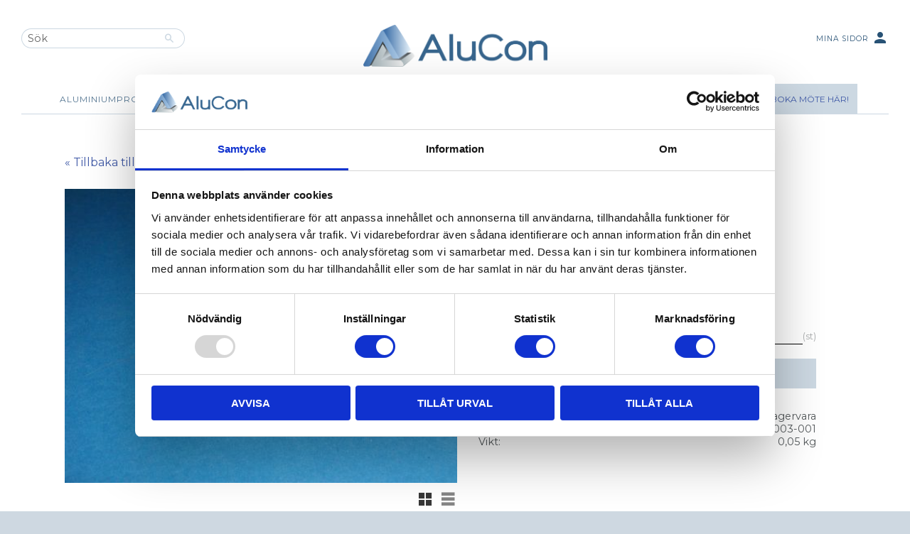

--- FILE ---
content_type: text/html; charset=UTF-8
request_url: https://www.alucon.se/product/tacklist-t-spar-5-xdac-3p
body_size: 13009
content:
<!DOCTYPE html>
<html
     id="product-page"    class="no-js customer-accounts-enabled pricelist-1 excl-vat product-page product-99 theme-layout-boxed product-page-with-photoswipe category-191 root-category-559 theme-color-scheme-0 theme-background-pattern-0"
    lang="sv"
    dir="ltr"
    data-country="SE"
    data-currency="SEK"
>

    <head>
        <meta charset="UTF-8" />
        <title>Täcklist, T-Spår 5 | AluCon</title>
                    <meta name="description" content="Täcklist, T-Spår 5. 1 st. Polyvinylklorid, grå​. Snabb leverans i hela Sverige." />
                <meta name="viewport" content="width=device-width, initial-scale=1" />
        
                
                                    <link rel="canonical" href="https://www.alucon.se/product/tacklist-t-spar-5-xdac-3p" />
        
                        
        
                    <script type="application/ld+json">
                [{"@id":"https:\/\/www.alucon.se\/product\/tacklist-t-spar-5-xdac-3p","@context":"http:\/\/schema.org\/","name":"T\u00e4cklist, T-Sp\u00e5r 5","description":"T\u00e4cklist, T-Sp\u00e5r 5. 1 st.","image":["https:\/\/cdn.starwebserver.se\/shops\/alucon\/files\/003-001.jpg","https:\/\/cdn.starwebserver.se\/shops\/alucon\/files\/xdac-3p.gif"],"@type":"Product","sku":"003-001","offers":{"@type":"Offer","price":"79.62","priceCurrency":"SEK","availability":"http:\/\/schema.org\/InStock","url":"https:\/\/www.alucon.se\/product\/tacklist-t-spar-5-xdac-3p","itemCondition":"http:\/\/schema.org\/NewCondition"}}]            </script>
        
                        
                <link rel="stylesheet" href="https://cdn.starwebserver.se/61990/css/shop/shop.combined.min.css" />
                                                                    <link rel="shortcut icon" type="image/ico" href="https://cdn.starwebserver.se/shops/alucon/files/favicon.ico?_=1694070299"/>

<link href="https://fonts.googleapis.com/css?family=Arvo:400,700|Montserrat" rel="stylesheet">
<link href="https://fonts.googleapis.com/icon?family=Material+Icons" rel="stylesheet">

<!-- Google tag (gtag.js) --> <script async src="https://www.googletagmanager.com/gtag/js?id=AW-716962938"></script> <script> window.dataLayer = window.dataLayer || []; function gtag(){dataLayer.push(arguments);} gtag('js', new Date()); gtag('config', 'AW-716962938'); gtag('config', 'AW-716962938');</script>         
                            <link rel="stylesheet" href="https://cdn.starwebserver.se/61990/themes/william/css/theme-plugins.combined.min.css" />
                    <link rel="stylesheet" href="https://cdn.starwebserver.se/61990/themes/william/css/theme.min.css" />
        
                    <link rel="stylesheet" href="https://cdn.starwebserver.se/shops/alucon/themes/william/css/shop-custom.min.css?_=1762348490" />
        
                <link href="https://fonts.googleapis.com/icon?family=Material+Icons" rel="stylesheet">

                <script>
            var docElement = document.documentElement;
            docElement.className = docElement.className.replace('no-js', 'js');
            eval(decodeURIComponent(Array.prototype.map.call(atob('dmFyIGQ9J3d3dy5hbHVjb24uc2UnO3ZhciBlPSd3d3cuYWx1Y29uLnNlJztpZih3aW5kb3cubG9jYXRpb24uaG9zdG5hbWUgIT0gZCAmJiB3aW5kb3cubG9jYXRpb24uaG9zdG5hbWUgIT0gZSl7d2luZG93LmxvY2F0aW9uPSdodHRwOi8vJytkO30='), function(c) {
                    return '%' + ('00' + c.charCodeAt(0).toString(16)).slice(-2)
                }).join('')));        </script>

                                            <meta property="og:site_name" content="AluCon AB" />
                                                <meta property="og:type" content="product" />
                                                <meta property="og:locale" content="sv_SE" />
                                                <meta property="og:title" content="Täcklist, T-Spår 5 | AluCon" />
                                                <meta property="og:url" content="https://www.alucon.se/product/tacklist-t-spar-5-xdac-3p" />
                                                <meta property="og:description" content="Täcklist, T-Spår 5. 1 st. Polyvinylklorid, grå​. Snabb leverans i hela Sverige." />
                                                <meta property="og:image" content="https://cdn.starwebserver.se/shops/alucon/files/cache/003-001_grande.jpg?_=1442842130" />
                            <meta name="sws:no-image-url" content="https://cdn.starwebserver.se/img/no-image.png" />

        
        
                  <script>
              (function(i,s,o,g,r,a,m){i['GoogleAnalyticsObject']=r;i[r]=i[r]||function(){
                  (i[r].q=i[r].q||[]).push(arguments)},i[r].l=1*new Date();a=s.createElement(o),
                  m=s.getElementsByTagName(o)[0];a.async=1;a.src=g;m.parentNode.insertBefore(a,m)
              })(window,document,'script','https://www.google-analytics.com/analytics.js','ga');
              ga('create', 'UA-125257153-1',
                                    'auto');
              ga('set', 'anonymizeIp', true);
              ga('send', 'pageview');
          </script>
        
        <script>
            var ecommerceContainerIdToProducts = {};

                      
                            
                                    window.dataLayer = window.dataLayer || [];
                    dataLayer.push({ecommerce: null});
                    dataLayer.push(
                        {event: 'view_item', ecommerce: {"currency":"SEK","value":79.62,"items":[{"item_id":"003-001","item_name":"T\u00e4cklist, T-Sp\u00e5r 5","currency":"SEK","price":79.62,"quantity":1,"item_category":"T\u00e4cklister"}]}}
                    );
                                            
                                    window.dataLayer = window.dataLayer || [];
                    dataLayer.push({ecommerce: null});
                    dataLayer.push(
                        {event: 'view_item_list', ecommerce: {"item_list_id":"PDPRelatedProducts","item_list_name":"PDP Related products","items":[]}}
                    );
                            
            // use Object.assign to cast empty array to object
            ecommerceContainerIdToProducts = Object.assign({}, {"pdp":{"003-001":{"item_id":"003-001","item_name":"T\u00e4cklist, T-Sp\u00e5r 5","currency":"SEK","price":79.62,"quantity":1,"item_category":"T\u00e4cklister"}},"PDPRelatedProducts":[]});
                </script>

                                    <script>
                    window.dataLayer = window.dataLayer || [];
                    dataLayer.push(
                        {"productId":"003-001","currency":"SEK","productPrice":"79.62"}                    );
                </script>
                        <script>(function(w,d,s,l,i){w[l]=w[l]||[];w[l].push({'gtm.start':
                        new Date().getTime(),event:'gtm.js'});var f=d.getElementsByTagName(s)[0],
                    j=d.createElement(s),dl=l!='dataLayer'?'&l='+l:'';j.async=true;j.src=
                    'https://www.googletagmanager.com/gtm.js?id='+i+dl;f.parentNode.insertBefore(j,f);
                })(window,document,'script','dataLayer','GTM-P2H2WXR');
            </script>
        
            </head>
    <body>
    
                <noscript><iframe src="https://www.googletagmanager.com/ns.html?id=GTM-P2H2WXR"
                              height="0" width="0" style="display:none;visibility:hidden"></iframe>
            </noscript>
        
        
                                <div id="page-container">

    <header id="site-header" class="site-header">
        <div class="wrapper site-header-wrapper">
            <div class="content site-header-content">

                <div class="header-items">
                    <div class="header-item header-item-1 region header-region header-region-1 has-search-block has-ace-text-block" data-region="headerTop" ><div class="block search-block block-160">
    <h3>Sök</h3>
    <div class="content">
        <form action="/search" method="get">
            <div class="field-wrap search-type required">
                <label for="search-field-block-160" class="caption"><span>Sök produkter & kategorier</span></label>
                <div class="control">
                    <input type="search" name="q" id="search-field-block-160" class="autocomplete" value="" placeholder="Sök" data-text-header="Produkter" data-text-link="Visa alla" aria-label="Sök produkter &amp; kategorier" />
                </div>
            </div>
            <button type="submit" aria-label="Sök"><span aria-hidden="true">Sök</span></button>
        </form>
    </div>
</div><div class="block ace-text-block block-158 my-pages">
    <a href="/customer">Mina sidor <i class="material-icons">person</i></a>


</div>
</div>
                    <div class="header-item header-item-2">
                        <a href="https://www.alucon.se" id="home"><img id="shop-logo" src="https://cdn.starwebserver.se/shops/alucon/files/logo.png?_=1442842432" alt="AluCon AB" width="1080" height="243" /></a>
                        <div class="region header-region header-region-2 " data-region="headerMiddle" ></div>
                    </div>
                    <div class="header-item header-item-3 region header-region header-region-3 has-category-tree-block has-text-block has-cart-block has-vat-selector-block has-ace-text-block" data-region="header" >
<nav class="block category-tree-block block-152 menu-block-with-flyout-menu category-tree-menu category-menu-block menu-block category" aria-label="Kategoriträd">

    
    <ul class="menu menu-level-1 category-menu" role="menubar">
                    <li class="menu-item menu-item-557 menu-level-1-item has-children menu-item-has-children"
                    data-level="1" role="none"
                >
                    <a href="/category/aluminiumprofiler"
                        data-id="557"
                        data-level="1"
                        class="menu-title menu-title-557 category-node menu-level-1-title has-children menu-title-has-children open-page"
                        title="Aluminiumprofiler"
                        role="menuitem"
                        aria-haspopup="true" aria-expanded="false"
                    >Aluminiumprofiler</a>
        
                    <span class="toggle-static-child-menu toggle-child-menu" role="button" tabindex="0" aria-label="Visa underkategorier"></span>
        
                    <span class="toggle-static-child-menu toggle-child-menu" role="button" tabindex="0" aria-label="Visa underkategorier" aria-expanded="false"></span>
                </li>
                <li class="menu-item menu-item-558 menu-level-1-item has-children menu-item-has-children menu-item-has-title-without-link"
                    data-level="1" role="none"
                >
                    <a 
                        data-id="558"
                        data-level="1"
                        class="menu-title menu-title-558 category-node menu-level-1-title has-children menu-title-has-children load-tree"
                        title="Montagekomponenter"
                        role="menuitem"
                        aria-haspopup="true" aria-expanded="false"
                    >Montagekomponenter</a>
        
                    <span class="toggle-static-child-menu toggle-child-menu" role="button" tabindex="0" aria-label="Visa underkategorier"></span>
        
                    <span class="toggle-static-child-menu toggle-child-menu" role="button" tabindex="0" aria-label="Visa underkategorier" aria-expanded="false"></span>
                </li>
                <li class="menu-item menu-item-559 menu-level-1-item has-children menu-item-has-children menu-item-has-title-without-link"
                    data-level="1" role="none"
                >
                    <a 
                        data-id="559"
                        data-level="1"
                        class="menu-title menu-title-559 category-node menu-level-1-title has-children menu-title-has-children load-tree"
                        title="Övrigt"
                        role="menuitem"
                        aria-haspopup="true" aria-expanded="false"
                    >Övrigt</a>
        
                    <span class="toggle-static-child-menu toggle-child-menu" role="button" tabindex="0" aria-label="Visa underkategorier"></span>
        
                    <span class="toggle-static-child-menu toggle-child-menu" role="button" tabindex="0" aria-label="Visa underkategorier" aria-expanded="false"></span>
                </li>
                <li class="menu-item menu-item-581 menu-level-1-item has-children menu-item-has-children menu-item-has-title-without-link"
                    data-level="1" role="none"
                >
                    <a 
                        data-id="581"
                        data-level="1"
                        class="menu-title menu-title-581 category-node menu-level-1-title has-children menu-title-has-children load-tree"
                        title="Produktinformation"
                        role="menuitem"
                        aria-haspopup="true" aria-expanded="false"
                    >Produktinformation</a>
        
                    <span class="toggle-static-child-menu toggle-child-menu" role="button" tabindex="0" aria-label="Visa underkategorier"></span>
        
                    <span class="toggle-static-child-menu toggle-child-menu" role="button" tabindex="0" aria-label="Visa underkategorier" aria-expanded="false"></span>
                </li>
        </ul>
</nav>

        <script type="text/x-mustache" id="categoriesPartialTmpl">
    {{#nodes}}
        <li class="menu-item menu-item-{{id}} menu-level-{{menuLevel}}-item{{#isOpen}} menu-item-has-children-loaded current-menu-ancestor open{{/isOpen}}{{#selected}} selected{{/selected}}{{^hasChildren}} no-children{{/hasChildren}}{{#hasChildren}} has-children menu-item-has-children{{/hasChildren}}{{^openPage}} menu-item-has-title-without-link{{/openPage}}"
            data-level="{{menuLevel}}" role="none"
        >
            <a {{#openPage}}href="{{shopUrl}}"{{/openPage}}
                data-id="{{id}}"
                data-level="{{menuLevel}}"
                class="menu-title menu-title-{{id}} category-node menu-level-{{menuLevel}}-title{{^hasChildren}} no-children{{/hasChildren}}{{#hasChildren}} has-children menu-title-has-children{{/hasChildren}}{{^openPage}} load-tree{{/openPage}}{{#openPage}} open-page{{/openPage}}{{#isOpen}} open{{/isOpen}}{{#selected}} selected{{/selected}}"
                title="{{name}}"
                role="menuitem"
                {{#hasChildren}}aria-haspopup="true" aria-expanded="{{#isOpen}}true{{/isOpen}}{{^isOpen}}false{{/isOpen}}"{{/hasChildren}}
            >{{name}}</a>

            {{#hasChildren}}<span class="toggle-static-child-menu toggle-child-menu" role="button" tabindex="0" aria-label="Visa underkategorier"></span>{{/hasChildren}}

            {{#isOpen}}
                <ul class="menu menu-level-{{menuNextLevel}}" data-level="{{menuNextLevel}}" role="menu" aria-label="Underkategorier">
                    {{>categoriesPartial}}
                </ul>
            {{/isOpen}}
            {{#hasChildren}}<span class="toggle-static-child-menu toggle-child-menu" role="button" tabindex="0" aria-label="Visa underkategorier" aria-expanded="{{#isOpen}}true{{/isOpen}}{{^isOpen}}false{{/isOpen}}"></span>{{/hasChildren}}
        </li>
    {{/nodes}}
</script>
    <script type="text/x-mustache" id="rootCategoriesTmpl">
        {{>categoriesPartial}}
    </script>
    <div class="block text-block block-170 class-menu one-column-text-block one column-content" >
                <div class="column">
            <p><a href="https://www.alucon.se/blog">Kunskapsbank & Nyheter</a></p>
        </div>
            </div>
    <div class="block cart-block block-157">
                <div class="cart-wrap empty-cart">

            <a class="header cart-header" href="/checkout" aria-label="Kundvagn">
                <span class="cart-title">Kundvagn</span>
                <span class="cart-item-count quantity">
                    <span class="cart-items-count-label visually-hidden">Antal produkter: </span>
                    <span class="number">0</span>
                    <span class="unit">st</span>
                </span>
                <span class="cart-sum-label">Totalt</span>
                <span class="price zero"><span class="amount">0,00</span><span class="currency"> kr</span></span>
                <span class="cart-icon" data-item-count="0" aria-hidden="true"></span>
            </a>

            <div class="cart-content">
                <span class="empty-cart-message">Kundvagnen är tom.</span>

                <ul class="items shopping-cart">

                    <li class="cart-subtotal shopping-cart-subtotal">
                        <span class="caption">Totalt</span>
                        <span class="price zero"><span class="amount">0,00</span><span class="currency"> kr</span></span>
                    </li>
                </ul>
                <p class="footer cart-footer">
                    <a href="#" class="cart-content-close">Stäng</a>
                    <a href="/checkout" class="checkout-link">Till kassan</a>
                </p>

            </div><!-- /.cart-content -->
        </div><!-- /.cart-wrap -->
            </div> <!-- /.cart-block -->
    <script type="text/x-mustache" id="cartTmpl">
        <div class="cart-wrap{{#hasItems}} cart-has-items{{/hasItems}}{{^hasItems}} empty-cart{{/hasItems}}">

            <a class="header cart-header" href="/checkout" aria-label="Kundvagn">
                <span class="cart-title">Kundvagn</span>
                <span class="cart-item-count quantity">
                    <span class="cart-items-count-label visually-hidden">Antal produkter: </span>
                    <span class="number">{{itemCount}}</span>
                    <span class="unit">st</span>
                </span>
                <span class="cart-sum-label">Totalt</span>
                {{{totalPriceSumHtml}}}
                <span class="cart-icon" data-item-count="{{itemCount}}" aria-hidden="true"></span>
            </a>

            <div class="cart-content">
                {{^items}}
                <span class="empty-cart-message">Kundvagnen är tom.</span>
                                    {{#dbCart}}
                    {{^isSaved}}
                    <span class="db-cart-message"><a href="/customer?redirect=%2Fproduct%2Ftacklist-t-spar-5-xdac-3p" rel="nofollow">Logga in</a> för att hämta en sparad kundvagn.</span>
                    {{/isSaved}}
                    {{/dbCart}}
                                {{/items}}
                {{#hasItems}}
                {{#dbCart}}
                {{#isSaved}}
                <span class="db-cart-message">Din kundvagn är sparad.</span>
                {{/isSaved}}
                                    {{^isSaved}}
                    <span class="db-cart-message"><a href="/customer?redirect=%2Fproduct%2Ftacklist-t-spar-5-xdac-3p" rel="nofollow">Logga in</a> för att spara din kundvagn.</span>
                    {{/isSaved}}
                                {{/dbCart}}
                {{/hasItems}}

                <ul class="items shopping-cart">
                    {{#items}}
                    <li class="cart-item shopping-cart-item" data-id-hash="{{idHash}}">
                        {{#productUrl}}<a href="{{productUrl}}">{{/productUrl}}
                            <h3 role="presentation" title="{{fullName}}">{{name}}</h3>
                            <h4 role="presentation">{{#hasVariants}}<span class="variant">{{concatAttributeValues}}</span>{{/hasVariants}}{{#stockStatusText}}<span class="stock-status">{{stockStatusText}}</span>{{/stockStatusText}}{{#displaySku}}<span class="sku" data-title="Artikelnr:">{{sku}}</span>{{/displaySku}}</h4>

                                                        {{#isBundle}}
                            <div class="bundled-product-items">
                                {{#bundledProducts}}
                                <div class="bundled-product-item">
                                    <span class="quantity"><span class="number">{{quantity}}</span><span class="unit"><abbr title="{{unitName}}">{{unitSymbol}}</abbr></span></span>
                                    <span class="title">{{name}}</span>{{#hasVariants}}<span class="variant">{{concatAttributeValues}}</span>{{/hasVariants}}<span class="sku" data-title="Artikelnr:">{{sku}}</span>
                                </div>
                                {{/bundledProducts}}
                            </div>
                            {{/isBundle}}

                            {{#productUrl}}</a>{{/productUrl}}
                        <p class="info cart-item-info">
                            <span class="quantity"><span class="number">{{quantity}}</span><span class="unit"><abbr title="{{unitName}}">{{unitSymbol}}</abbr></span></span>
                            {{{totalPriceHtml}}}
                        </p>
                        <button type="button" title="Ta bort" class="remove-item-action"><span>&times;</span></button>
                    </li>
                    {{/items}}

                    <li class="cart-subtotal shopping-cart-subtotal">
                        <span class="caption">Totalt</span>
                        {{{totalPriceSumHtml}}}
                    </li>
                </ul>
                <p class="footer cart-footer">
                    <a href="#" class="cart-content-close">Stäng</a>
                    <a href="/checkout" class="checkout-link">Till kassan</a>
                </p>

            </div><!-- /.cart-content -->
        </div><!-- /.cart-wrap -->
        </script>
    <div class="block vat-selector-block block-159">
        <p>
            Priser visas <a href="/index/set-selection?pricesInclVat=1&amp;redirectUrl=%2Fproduct%2Ftacklist-t-spar-5-xdac-3p" rel="nofollow" data-replace-current-url>exkl. moms</a>        </p>
    </div>
<div class="block ace-text-block block-227 custom-button-wrapper">
    <style>
/* Global link hover styles */
a:hover {
/* color: #4682B4;  Example: Global hover color for links */
}

/* Specific styles for the button */
.custom-button {
 color: black; /* Default text color for button */
 text-decoration: none; /* Remove link styles if applied */
}

/* Override hover styles for the button */
.custom-button:hover {
 color: white; /* Override global hover color */
 text-decoration: none; /* Ensure no underline or link effects */
 
 a:hover {
  color: white;
}


.custom-button {
          border-radius: 25px;
          padding: 20px;
          width: 200px;
          height: 150px;
  

}
</style>

<div class="text-container">
 <button class="custom-button"><a target="_blank" href='https://outlook.office365.com/owa/calendar/AluConAB@alucon.se/bookings/'>Boka möte här!</a></button>
</div>
</div>
</div>
                </div>

            </div><!-- .content -->
        </div><!-- .wrapper -->
    </header><!-- #site-header -->

    <div id="content" class="site-content">

        <main id="main-content" aria-label="Huvudinnehåll" >

            <article class="region has-ace-text-block has-related-products-legacy-block has-product-block" data-region="0" >
    <div class="block ace-text-block block-57">
    <p style="margin-bottom: 5px;"><a title="Tillbaka" href="javascript: history.go(-1)">« Tillbaka till produktlistan</a></p>

</div>
<!-- This view is required by 'relatedProductsLegacy'-block-->

    <div aria-live="polite" aria-atomic="true" class="visually-hidden favorite-status-announcer"></div>
    <div id="product-page-main-container" class="block product-block block-14">

        <script type="text/x-mustache" id="categoryBreadcrumbPartialTmpl">
            {{#nodes}}
                {{#isOpen}}
                    {{#openPage}}
                        <a href="{{shopUrl}}" class="breadcrumb"><span>{{name}}</span></a>
                    {{/openPage}}
                    {{^openPage}}
                        <span  class="breadcrumb">{{name}}</span>
                    {{/openPage}}
                    {{>categoryBreadcrumbPartial}}
                {{/isOpen}}
                {{^isOpen}}
                    {{#selected}}
                        {{#openPage}}
                            <a href="{{shopUrl}}" class="breadcrumb current-breadcrumb"><span>{{name}}</span></a>
                        {{/openPage}}
                        {{^openPage}}
                            <span class="breadcrumb">{{name}}</span>
                        {{/openPage}}
                    {{/selected}}
                {{/isOpen}}
            {{/nodes}}
        </script>

        <div class="breadcrumbs">
                    </div>

    <script type="text/x-mustache" id="rootCategoriesBreadcrumbTmpl">
            {{#showBreadcrumbs}}
                {{#categories}}
                    {{>categoryBreadcrumbPartial}}
                {{/categories}}
            {{/showBreadcrumbs}}
        </script>

    <header class="product-header">
        <h1 class="product-name">Täcklist, T-Spår 5</h1>
        <div class="short description product-short-description"><p>Täcklist, T-Spår 5. 1 st.</p></div>
    </header>

    <div class="dynamic-product-info has-volume-pricing">
                    <div class="product-media stock-status-20"
                data-stock-status-title="Lagervara"
            >
                <figure>
                    <div class="figure-content">
                            <a class="featured img-wrap product-media-item" href="https://cdn.starwebserver.se/shops/alucon/files/cache/003-001_grande.jpg?_=1442842130" target="_blank" rel="noopener">
                            
                                <img src="https://cdn.starwebserver.se/shops/alucon/files/cache/003-001_medium.jpg?_=1442842130" width="480" height="360" id="media-0" data-large-size="https://cdn.starwebserver.se/shops/alucon/files/cache/003-001_grande.jpg?_=1442842130" data-large-size-width="480" data-large-size-height="360" data-cloudzoom="disableZoom: true"  alt="Täcklist, T-Spår 5" />
                                
                            </a>

                            <a href="https://cdn.starwebserver.se/shops/alucon/files/cache/xdac-3p_grande.gif?_=1442842551" class="img-wrap product-media-item" target="_blank" rel="noopener">
                                <img src="https://cdn.starwebserver.se/shops/alucon/files/cache/xdac-3p_medium.gif?_=1442842551" height="185" width="227" id="media-1" data-large-size="https://cdn.starwebserver.se/shops/alucon/files/cache/xdac-3p_grande.gif?_=1442842551" data-large-size-width="227" data-large-size-height="185" alt="" />
                            </a>
                    </div>
                </figure>


            </div><!-- /.product-media -->


            <aside class="product-offer buyable" role="region" aria-label="Produkterbjudande">

                    <div class="product-price">
                            <span class="price"><span class="amount">79,62</span><span class="currency"> kr</span></span>
                            <span class="unit">/ <abbr title="Styck">st</abbr></span>
                    </div>


                
                <form class="add-to-cart-form product-list-container" novalidate data-ga-ecommerce-list-id="pdp">
                                                                                    <input type="hidden" name="sku" value="003-001" />
                    
                    <div class="add-to-cart-wrap has-unit">
                                <div class="field-wrap number-type quantity-field">
                                    <label for="quantity-field" class="caption"><span>Antal</span></label>
                                    <div class="control">
                                        <input name="quantity" type="number" id="quantity-field" value="1" min="1" max="1000000" step="1" class="number" />
                                                                                                                            <label for="quantity-field" class="unit"><abbr title="Styck">st</abbr></label>
                                                                            </div>
                                </div>

                                <button type="submit" class="product-add-to-cart-action"><span>Köp</span></button>
                                            </div><!-- /.add-to-cart-wrap -->

                    <div class="product-status" hidden aria-hidden="true">
                        <p class="status-message" data-message="Nu finns produkten i &lt;a href=&quot;/checkout&quot;&gt;kundvagnen&lt;/a&gt;."></p>
                        <p class="view-cart">
                            <a class="product-status-checkout-link" href="/checkout">
                                <b>Till kassan</b>
                                <span class="cart-item-count">1</span>
                            </a>
                        </p>
                    </div>


                                                        </form>

                                <dl class="product-details">
                        <dt class="product-stock-status product-stock-status product-stock-status-20">Lagerstatus</dt>
                        <dd class="product-stock-status product-stock-status-20"><span>Lagervara</span></dd>
                    <dt class="product-sku">Artikelnr</dt><dd class="product-sku">003-001</dd>
                                            <dt class="product-weight">Vikt</dt><dd class="product-weight">0,05 kg</dd>
                                        
                                                                                                            
                    
                                    </dl><!-- /product-details -->


                

                                
                
                                                            </aside><!-- /.product-offer -->

            
            
                    </div> <!-- /.dynamic-product-info -->

        <script type="text/x-mustache" id="dynamicProductInfoTmpl">
            <div class="product-media{{^hidePrice}}{{#stockStatusId}} stock-status-{{stockStatusId}}{{/stockStatusId}}{{#savePercentOnDiscountedPrice}} save-percent{{/savePercentOnDiscountedPrice}}{{/hidePrice}}{{#hasLabels}} has-product-label{{/hasLabels}}"{{^hidePrice}}{{#savePercentOnDiscountedPrice}}
                data-save-percent-title="Kampanj!"{{/savePercentOnDiscountedPrice}}{{/hidePrice}}
                {{#stockStatusText}}data-stock-status-title="{{stockStatusText}}"{{/stockStatusText}}
            >
                <figure{{#featuredImage.default}} class="no-image"{{/featuredImage.default}}>
                    {{#campaign}}
                        <div
                            class="campaign-label campaign-label-product-page"
                            style="background-color: #{{campaign.label.color}}; color: {{campaign.label.textColor}}">
                            {{campaign.label.text}}
                        </div>
                    {{/campaign}}
                    <div class="figure-content">
                        {{#featuredImage}}
                            {{#largeUrl}}<a class="featured img-wrap product-media-item" href="{{largeUrl}}" target="_blank" rel="noopener">{{/largeUrl}}
                            {{#featuredImage.default}}<div class="img-wrap">{{/featuredImage.default}}
                                <img src="{{url}}" width="{{width}}" height="{{height}}" id="media-0" {{#largeUrl}}data-large-size="{{largeUrl}}" data-large-size-width="{{largeWidth}}" data-large-size-height="{{largeHeight}}"{{/largeUrl}} {{#disableAutoZoom}}data-cloudzoom="disableZoom: true" {{/disableAutoZoom}} alt="{{alt}}" />
                                {{#featuredImage.default}}</div>{{/featuredImage.default}}
                            {{#largeUrl}}</a>{{/largeUrl}}
                        {{/featuredImage}}

                        {{#secondaryImages}}
                            <a href="{{largeUrl}}" class="img-wrap product-media-item" target="_blank" rel="noopener">
                                <img src="{{url}}" height="{{height}}" width="{{width}}" id="media-{{index}}" data-large-size="{{largeUrl}}" data-large-size-width="{{largeWidth}}" data-large-size-height="{{largeHeight}}" alt="{{alt}}" />
                            </a>
                        {{/secondaryImages}}
                    </div>
                </figure>

                {{^hidePrice}}
                    {{#savePercentOnDiscountedPrice}}
                        <div class="save-percent save-percent-info">
                            <span class="label">Spara</span>
                            <span class="percentage"><span class="value">{{savePercentOnDiscountedPrice}}</span> <span class="unit">%</span></span>
                        </div>
                    {{/savePercentOnDiscountedPrice}}
                {{/hidePrice}}

                {{#labels}}
                    <div class="product-label product-label-{{index}} product-label-id-{{labelId}} {{classes}}"  title="{{name}}" ><span>{{name}}</span></div>
                {{/labels}}
            </div><!-- /.product-media -->


            <aside class="product-offer{{#watchableForCustomer}} watchable{{/watchableForCustomer}}{{#buyable}} buyable{{/buyable}}{{^buyable}}{{^watchableForCustomer}} non-watchable-non-buyable{{/watchableForCustomer}}{{/buyable}}" role="region" aria-label="Produkterbjudande">
                {{#campaign}}
                    <div class="campaign-description-container campaign-label-corner-container">
                        <span
                            class="campaign-label-corner"
                            style="border-top-color: #{{campaign.label.color}};"
                        >
                        </span>
                        <span class="campaign-description-text">
                            {{campaign.description}}
                        </span>
                    </div>
                {{/campaign}}

                                {{^hidePrice}}
                    <div class="product-price">
                                                {{^originalPrice}}
                            {{{sellingPriceHtml}}}
                            <span class="unit">/ <abbr title="Styck">st</abbr></span>
                        {{/originalPrice}}
                        {{#originalPrice}}
                            <div class="selling-price" tabindex="0" role="text">
                                <span class="visually-hidden">Nedsatt pris: </span>
                                {{{sellingPriceHtml}}}
                                <span class="unit">/ <abbr title="Styck">st</abbr></span>
                            </div>
                            <div class="original-price" tabindex="0" role="text">
                                <span class="visually-hidden">Ordinarie pris: </span>
                                {{{originalPriceHtml}}}
                                <span class="unit">/ <abbr title="Styck">st</abbr></span>
                            </div>
                        {{/originalPrice}}
                    </div>
                    {{#historyCheapestPrice}}
                        <div class="price-history">
                            <span class="price-history-text">Lägsta pris senaste 30 dagar:</span>
                            <span class="price-history-value">{{{historyCheapestPrice}}}</span>
                        </div>
                    {{/historyCheapestPrice}}

                                        {{#volumePricing}}
                        {{#hasValidVolumePricesForCustomer}}
                            <div class="volume-pricing has-visible-volume-pricing-content">
                                <div class="volume-pricing-header">
                                    <span class="volume-pricing-header-title">{{{headerTitle}}}</span>
                                    <span class="toggle-volume-pricing-content"></span>
                                </div>
                                <div class="volume-pricing-content">
                                    {{#rows}}
                                        <div class="volume-pricing-row">
                                            <span class="volume">
                                                <span class="amount">{{volumeAmount}}</span>
                                                {{#unit}}<span class="unit"><abbr title="{{name}}">{{symbol}}</abbr></span>{{/unit}}
                                            </span>
                                            {{{volumePriceHtml}}}
                                            {{#unit}}<span class="divider">/</span><span class="unit"><abbr title="{{name}}">{{symbol}}</abbr></span>{{/unit}}
                                            {{#percentAmount}}
                                                <span class="percent">
                                                    <span class="amount">{{percentAmount}}</span><span class="unit">%</span>
                                                </span>
                                            {{/percentAmount}}
                                        </div>
                                    {{/rows}}
                                </div>
                            </div>
                        {{/hasValidVolumePricesForCustomer}}
                    {{/volumePricing}}
                {{/hidePrice}}

                
                <form class="add-to-cart-form product-list-container" novalidate data-ga-ecommerce-list-id="pdp">
                                                                                    <input type="hidden" name="sku" value="{{sku}}" />
                                                                        {{#isBundle}}
                            <div class="bundled-products">
                                {{#bundledProducts}}
                                    <div class="bundled-product" data-bundled-product-id="{{bundledProductId}}">
                                        <div class="bundled-product-image">
                                            {{#image}}
                                                {{#largeUrl}}
                                                    <a class="featured img-wrap product-media-item" href="{{largeUrl}}" target="_blank" rel="noopener">
                                                {{/largeUrl}}
                                                {{#default}}
                                                    <div class="img-wrap">
                                                {{/default}}
                                                <img src="{{url}}" width="{{width}}" height="{{height}}" id="media-bundled-{{bundledProductId}}-0" {{#largeUrl}}data-large-size="{{largeUrl}}" data-large-size-width="{{largeWidth}}" data-large-size-height="{{largeHeight}}"{{/largeUrl}} {{#disableAutoZoom}}data-cloudzoom="disableZoom: true" {{/disableAutoZoom}} alt="{{alt}}" />
                                                {{#default}}
                                                    </div>
                                                {{/default}}
                                                {{#largeUrl}}
                                                    </a>
                                                {{/largeUrl}}
                                            {{/image}}
                                        </div><!-- /.bundled-product-image -->
                                        <div class="bundled-product-options">
                                            <p class="bundled-product-title">
                                                {{^isHidden}}<a href="{{url}}">{{/isHidden}}
                                                    {{#hasVariants}}{{name}}{{/hasVariants}}
                                                    {{^hasVariants}}{{nameWithConcatAttributeValues}}{{/hasVariants}}
                                                {{^isHidden}}</a>{{/isHidden}}
                                            </p>
                                            <div class="bundled-product-fields" {{#hasVariants}}data-current-sku="{{sku}}"{{/hasVariants}}>
                                                {{#hasVariants}}
                                                    <input type="hidden" name="bundledProducts[{{bundledProductId}}][productId]" value="{{bundledProductId}}" />
                                                    {{#attributes}}
                                                        <div class="bundled-product-field field-wrap select-type attributes-{{id}} has-field-content">
                                                            <label for="attributes-{{id}}-select" class="caption"><span>{{name}}</span></label>
                                                            <div class="control">
                                                                <select name="bundledProducts[{{bundledProductId}}][attributes][{{id}}]" id="attributes-{{id}}-select" class="bundled-product-attribute-value-select{{#invalidSelection}} invalid-selection{{/invalidSelection}}" data-attribute-id="{{id}}">
                                                                    {{#values}}
                                                                    <option value="{{id}}"{{#selected}} selected{{/selected}}{{^active}} disabled{{/active}}>{{name}}{{^active}} (Ej tillgänglig){{/active}}</option>
                                                                    {{/values}}
                                                                </select>
                                                                {{#showInvalidSelectionMessage}}
                                                                <label class="error" for="attributes-{{id}}-select">Varianten är inte tillgänglig, prova ett annat alternativ.</label>
                                                                {{/showInvalidSelectionMessage}}
                                                            </div>
                                                        </div>
                                                    {{/attributes}}
                                                {{/hasVariants}}
                                                <div class="bundled-product-field">
                                                    <div class="bundled-product-field-fixed-quantity">{{quantity}} {{unitSymbol}}</div>
                                                </div>

                                                                                                    <div class="order-data">
                                                        {{#orderDataFieldTemplateData}}
                                                            <div class="field-wrap text-type">
                                                                <label for="bundled-order-data-{{bundledProductId}}-{{orderDataFieldId}}-field" class="caption">
                                                                <span>
                                                                    {{orderDataFieldName}}
                                                                </span>
                                                                    {{#isRequired}} <abbr class="required-asterisk" title="Obligatorisk">*</abbr>{{/isRequired}}
                                                                </label>
                                                                <div class="control">
                                                                    <input
                                                                            type="text"
                                                                            name="bundledOrderData[{{bundledProductId}}][{{orderDataFieldId}}]"
                                                                            id="bundled-order-data-{{bundledProductId}}-{{orderDataFieldId}}-field"
                                                                            placeholder="{{orderDataFieldName}}"
                                                                            maxlength="255"
                                                                            {{#isRequired}} required{{/isRequired}}
                                                                    />
                                                                </div>
                                                            </div>
                                                        {{/orderDataFieldTemplateData}}
                                                    </div>
                                                                                            </div><!-- /.bundled-product-fields -->
                                        </div><!-- /.bundled-product-options -->
                                    </div><!-- /.bundled-product -->
                                {{/bundledProducts}}
                            </div><!-- /.bundled-products -->
                        {{/isBundle}}
                    
                    <div class="add-to-cart-wrap has-unit">
                        {{^hidePrice}}
                            {{#buyable}}
                                <div class="field-wrap number-type quantity-field">
                                    <label for="quantity-field" class="caption"><span>Antal</span></label>
                                    <div class="control">
                                        <input name="quantity" type="number" id="quantity-field" value="1" min="1" max="1000000" step="1" class="number" />
                                                                                                                            <label for="quantity-field" class="unit"><abbr title="Styck">st</abbr></label>
                                                                            </div>
                                </div>

                                <button type="submit" class="product-add-to-cart-action"{{#invalidVariant}} disabled{{/invalidVariant}}><span>Köp</span></button>
                            {{/buyable}}
                        {{/hidePrice}}
                        {{#hidePrice}}
                            <p><a class="button" href="/customer?redirect=%2Fproduct%2Ftacklist-t-spar-5-xdac-3p" rel="nofollow"><span>Logga in för priser</span></a></p>
                        {{/hidePrice}}
                                            </div><!-- /.add-to-cart-wrap -->

                    <div class="product-status" hidden aria-hidden="true">
                        <p class="status-message" data-message="Nu finns produkten i &lt;a href=&quot;/checkout&quot;&gt;kundvagnen&lt;/a&gt;."></p>
                        <p class="view-cart">
                            <a class="product-status-checkout-link" href="/checkout">
                                <b>Till kassan</b>
                                <span class="cart-item-count">1</span>
                            </a>
                        </p>
                    </div>

                                        {{#customerCanShop}}
                        {{#watchable}}
                            {{#isWatching}}
                                <button type="button" disabled>Bevakar</button>
                            {{/isWatching}}
                            {{^isWatching}}
                                <button
                                    type="button"
                                    data-variant-id="{{variantId}}"
                                    data-variant-name="{{variantName}}"
                                    data-bundle-watch-config="{{bundleWatchConfig}}"
                                    data-permalink="tacklist-t-spar-5-xdac-3p"
                                    data-name="Täcklist, T-Spår 5"
                                    data-email=""
                                    data-text-signed-up="Bevakad"
                                    class="in-stock-notify"
                                    >Bevaka</button>
                            {{/isWatching}}
                        {{/watchable}}
                    {{/customerCanShop}}

                                                        </form>

                                <dl class="product-details">
                    {{#stockStatusValue}}
                        <dt class="product-stock-status {{stockStatusCssClass}}">{{stockStatusLabel}}</dt>
                        <dd class="{{stockStatusCssClass}}"><span>{{stockStatusValue}}</span></dd>
                    {{/stockStatusValue}}
                    <dt class="product-sku">Artikelnr</dt><dd class="product-sku">{{sku}}</dd>
                    {{#mpn}}
                        <dt class="product-mpn">Tillv. artikelnr</dt><dd class="product-mpn">{{mpn}}</dd>
                    {{/mpn}}
                                            {{#hasWeight}}<dt class="product-weight">Vikt</dt><dd class="product-weight">{{weight}} kg</dd>{{/hasWeight}}
                                        
                                                                                                            
                    
                                    </dl><!-- /product-details -->

                {{#hasAdditionalStockLocations}}
                <div class="product-stock-locations-wrap">
                    <h4>Lagerställen</h4>
                    <div class="product-stock-locations">
                        {{#additionalStockLocations}}
                        <div class="product-stock-location{{#stockStatusId}} status-id-{{stockStatusId}}{{/stockStatusId}}{{#stockStatusIdCode}} status-id-code-{{stockStatusIdCode}}{{/stockStatusIdCode}}{{#isEcommerceStockLocation}} ecommerce-stock-location{{/isEcommerceStockLocation}}">
                            <span class="product-stock-location-name">{{stockLocationName}}</span>
                            <span class="product-stock-location-status{{#stockStatusId}} product-stock-location-status-{{stockStatusId}}{{/stockStatusId}}">
                                <span class="product-stock-location-status-text">{{stockStatusText}}</span>
                            </span>
                        </div>
                        {{/additionalStockLocations}}
                    </div>
                    {{#includeStockLocationsExpandButton}}
                        <a href="#" class="expand-product-stock-locations-button">
                          <span class="more">Visa alla lagerställen</span>
                          <span class="less">Visa färre lagerställen</span>
                        </a>
                    {{/includeStockLocationsExpandButton}}
                </div>
                {{/hasAdditionalStockLocations}}

                                                    {{#documents}}
                        <h4></h4>
                        <ul class="product-documents">
                            {{#document}}
                                <li class="file-type file-type-{{extension}}">
                                    <a href="{{originalUrl}}" target="_blank" rel="noopener" data-file-type="{{extension}}">
                                        <span class="file-ext">{{extension}}</span>
                                        <span class="file-title">
                                            {{title}}{{^title}}{{name}}{{/title}}
                                        </span>
                                        <span class="file-size">{{formattedSize}}</span>
                                    </a>
                                </li>
                            {{/document}}
                        </ul>
                    {{/documents}}
                

                                
                
                                                            </aside><!-- /.product-offer -->

            
            
            </script>

       
    <div id="in-stock-notify-wrap" class="hide">
        <div class="in-stock-notify-modal">
            <h3 id="modal-title" role="heading" aria-level="2"></h3>
            <p class="in-stock-notify-info">Lägg till en bevakning så meddelar vi dig så snart varan är i lager igen.</p>
            <p class="in-stock-notify-message hide" aria-live="polite" role="status">
                <b>Produkten är nu bevakad</b><br />
                Vi meddelar dig så snart varan är i lager igen.            </p>
            <div class="field-wrap email-type">
                <label for="in-stock-notify-email-field" class="caption"><span>E-postadress</span></label>
                <div class="control">
                    <input
                            type="email"
                            name="email"
                            value=""
                            id="in-stock-notify-email-field"
                            placeholder="E-postadress"
                    >
                </div>
            </div>
            <button type="button" title="Lägg till bevakning" class="add-to-in-stock-notify-button">Lägg till bevakning</button>
                            <p class="user-info-legal-notice">Dina personuppgifter behandlas i enlighet med vår <a href="/page/policy-och-cookies">integritetspolicy</a>.</p>
                    </div>
    </div>

    <section class="product-overview" role="region">

        <header class="product-overview-header">
            <h2 class="product-name">Täcklist, T-Spår 5</h2>
            <div class="short description product-short-description">
                Täcklist, T-Spår 5. 1 st.            </div>
        </header>

        <div class="long description product-long-description">
            <h2>Täcklist, T-Spår 5.</h2>
<p><strong>3D step-fil:</strong><strong>&nbsp;</strong>Här kan du hämta en 3D step-fil 003-001<br></p>
<p><strong>Material: </strong>Polyvinylklorid, grå.</p>
<p><strong>Längd:</strong>&nbsp;3 meter.<br><strong>Bredd:&nbsp;</strong>8,7 mm.<br><strong>Tjocklek:&nbsp;</strong>0,8 mm.</p>
<p><strong>Övrig info: </strong>Täcklist för profiler T-Spår 5.</p>
<p><strong>FlexLink artikelnummer: </strong>XDAC 3P</p>        </div>

                        
                
                
    </section><!-- /.details -->

</article>


        </main><!-- #main-content -->

        
            <div id="content-sidebar" class="content-sidebar sidebar region " role="complementary" data-region="sidebar" >

                

            </div><!-- #content-sidebar -->
        

    </div><!-- #content -->


    
        <footer id="site-footer" class="site-footer region footer-region has-text-block has-menu-block has-newsletter-block" data-region="footer" >
            <div class="wrapper site-footer-wrapper">
                <div class="content site-footer-content">

                        <div class="block text-block block-161 kontaktinfo one-column-text-block one column-content" >
                <div class="column">
            <h3>AluCon AB</h3>
<p>Org. nr:&nbsp;556326-7482&nbsp;</p>
<p>Adress: <a href="https://www.alucon.se/page/hitta-oss">Von Utfallsgatan 16, 415 05 Göteborg</a></p>
<p>Öppettider hämtlager:<br>Vardagar: 08:00 -16:00 - Lunch 12:00 - 13:00</p>
<p>Email: <a href="mailto: info@alucon.se">info@alucon.se</a><br>Tele: <a href="tel:031-267732">031-267732</a></p>
<p><a href="https://www.linkedin.com/company/alucon-ab/" target="_blank"><img src="https://cdn.starwebserver.se/shops/alucon/files/icon_linkedin_100_2.png" alt="LinkedIn" width="30" height="30"></a>&nbsp;&nbsp;
<a href="https://www.facebook.com/alucon.se/" target="_blank"><img src="https://cdn.starwebserver.se/shops/alucon/files/icon_facebook_100.png" alt="Facebook" width="30" height="30"></a>&nbsp;&nbsp;
<a href="https://www.instagram.com/alucon_ab/" target="_blank"><img src="https://cdn.starwebserver.se/shops/alucon/files/icon_instagram_100.png" alt="Instagram" width="30" height="30"></a>&nbsp;&nbsp;&nbsp;<a href="https://www.youtube.com/@AluCon-Sweden/" target="_blank"><img src="https://cdn.starwebserver.se/shops/alucon/files/icon_youtube_100.png" alt="YouTube" width="30" height="30"></a></p>
<figure><a href='https://www.alucon.se/page/om-oss' title='' target=''><img src='https://cdn.starwebserver.se/shops/alucon/files/cache/mm7a4770_tiny.jpg?_=1759134475' srcset='https://cdn.starwebserver.se/shops/alucon/files/cache/mm7a4770_micro.jpg?_=1759134475 100w, https://cdn.starwebserver.se/shops/alucon/files/cache/mm7a4770_tiny.jpg?_=1759134475 300w' alt=''class='' height='200' width='300'></a></figure>
        </div>
            </div>

<nav class="block menu-block block-162 menu-block-with-flyout-menu custom custom-menu-block" aria-label="Meny">

    
    <ul class="menu menu-level-1" role="menubar">
                                <li class="menu-item menu-item-139 menu-level-1-item "
                            data-id="139"
                            data-level="1"
                            role="none"
                        >
                            <a href="/page/om-oss"  title="Om oss /"
                                class="menu-title menu-title-139 menu-level-1-title "
                                data-level="1"
                                role="menuitem"
                                
                            >Om oss /</a>
            
            
                        </li>
                        <li class="menu-item menu-item-146 menu-level-1-item "
                            data-id="146"
                            data-level="1"
                            role="none"
                        >
                            <a href="/page/bildgalleri"  title="Bildgalleri /"
                                class="menu-title menu-title-146 menu-level-1-title "
                                data-level="1"
                                role="menuitem"
                                
                            >Bildgalleri /</a>
            
            
                        </li>
                        <li class="menu-item menu-item-145 menu-level-1-item "
                            data-id="145"
                            data-level="1"
                            role="none"
                        >
                            <a href="/page/fragor-svar"  title="Frågor &amp; svar /"
                                class="menu-title menu-title-145 menu-level-1-title "
                                data-level="1"
                                role="menuitem"
                                
                            >Frågor &amp; svar /</a>
            
            
                        </li>
                        <li class="menu-item menu-item-88 menu-level-1-item "
                            data-id="88"
                            data-level="1"
                            role="none"
                        >
                            <a href="/page/reklamation-retur"  title="Villkor, policies &amp; returer /"
                                class="menu-title menu-title-88 menu-level-1-title "
                                data-level="1"
                                role="menuitem"
                                
                            >Villkor, policies &amp; returer /</a>
            
            
                        </li>
                        <li class="menu-item menu-item-93 menu-level-1-item "
                            data-id="93"
                            data-level="1"
                            role="none"
                        >
                            <a href="/page/teknisk-information-och-kataloger"  title="Teknisk information &amp; kataloger"
                                class="menu-title menu-title-93 menu-level-1-title "
                                data-level="1"
                                role="menuitem"
                                
                            >Teknisk information &amp; kataloger</a>
            
            
                        </li>
            </ul>
</nav>

        <script type="text/x-mustache" id="nodesPartialTmpl">
    {{#nodes}}
        {{^hidden}}
            <li class="menu-item menu-item-{{nodeId}} menu-level-{{nodeLevel}}-item {{cssClasses}}{{#dynamicNode}} dynamic-menu-item{{/dynamicNode}}{{#hasChildren}} menu-item-has-children{{/hasChildren}}"
                data-id="{{nodeId}}"
                data-level="{{nodeLevel}}"
                role="none"
            >
                <a href="{{permalink}}" {{#newWindow}}target="_blank" rel="noopener"{{/newWindow}} title="{{value}}"
                    class="menu-title menu-title-{{nodeId}} menu-level-{{nodeLevel}}-title {{cssClasses}}{{#dynamicNode}} dynamic-menu-title{{/dynamicNode}}{{#hasChildren}} menu-title-has-children{{/hasChildren}}"
                    data-level="{{nodeLevel}}"
                    role="menuitem"
                    {{#hasChildren}}aria-haspopup="true" aria-expanded="false"{{/hasChildren}}
                >{{value}}</a>

                {{#hasChildren}}
                    <span class="{{#dynamicNode}}toggle-dynamic-child-menu{{/dynamicNode}}{{^dynamicNode}}toggle-static-child-menu{{/dynamicNode}} toggle-child-menu" role="button" tabindex="0" aria-label="Visa underkategorier" aria-expanded="false" aria-controls="submenu-{{nodeId}}"></span>

                    <ul class="menu menu-level-{{childNodeLevel}}" data-level="{{childNodeLevel}}" role="menu" aria-label="Underkategorier">
                        {{>nodesPartial}}
                    </ul>
                {{/hasChildren}}

            </li>
        {{/hidden}}
    {{/nodes}}
</script>
    <script type="text/x-mustache" id="menuTreeTmpl">
            {{>nodesPartial}}
        </script>

    <div class="block newsletter-block block-163 newsletter-signup-block">
        <h3>Nyhetsbrev</h3>
        <div class="content">
            <div class="field-wrap email-type required">
                <label for="newsletter-email-163-field" class="caption"><span>E-post</span></label>
                <div class="control">
                    <input type="email" name="email" class="newsletter-email-field" id="newsletter-email-163-field" required aria-required="true" placeholder="Skriv in din e-postadress" />
                </div>
            </div>
            <button type="button" class="newsletter-subscribe-button"><span>Prenumerera</span></button>
        </div>
        <p class="user-info-legal-notice">Dina personuppgifter behandlas i enlighet med vår <a href="/page/policy-och-cookies">integritetspolicy</a>.</p>
    </div>


                    

                </div><!-- .content -->
            </div><!-- .wrapper -->
        </footer><!-- #site-footer -->
    




    
        <div id="mobile-nav" class="region has-category-tree-block has-vat-selector-block" role="contentinfo" data-region="mobileNav" >
            
<nav class="block category-tree-block block-231 category-tree-menu category-menu-block menu-block category" aria-label="Kategoriträd">

    
    <ul class="menu menu-level-1 category-menu" role="menubar">
                    <li class="menu-item menu-item-557 menu-level-1-item has-children menu-item-has-children"
                    data-level="1" role="none"
                >
                    <a href="/category/aluminiumprofiler"
                        data-id="557"
                        data-level="1"
                        class="menu-title menu-title-557 category-node menu-level-1-title has-children menu-title-has-children open-page"
                        title="Aluminiumprofiler"
                        role="menuitem"
                        aria-haspopup="true" aria-expanded="false"
                    >Aluminiumprofiler</a>
        
                    <span class="toggle-static-child-menu toggle-child-menu" role="button" tabindex="0" aria-label="Visa underkategorier"></span>
        
                    <span class="toggle-static-child-menu toggle-child-menu" role="button" tabindex="0" aria-label="Visa underkategorier" aria-expanded="false"></span>
                </li>
                <li class="menu-item menu-item-558 menu-level-1-item has-children menu-item-has-children menu-item-has-title-without-link"
                    data-level="1" role="none"
                >
                    <a 
                        data-id="558"
                        data-level="1"
                        class="menu-title menu-title-558 category-node menu-level-1-title has-children menu-title-has-children load-tree"
                        title="Montagekomponenter"
                        role="menuitem"
                        aria-haspopup="true" aria-expanded="false"
                    >Montagekomponenter</a>
        
                    <span class="toggle-static-child-menu toggle-child-menu" role="button" tabindex="0" aria-label="Visa underkategorier"></span>
        
                    <span class="toggle-static-child-menu toggle-child-menu" role="button" tabindex="0" aria-label="Visa underkategorier" aria-expanded="false"></span>
                </li>
                <li class="menu-item menu-item-559 menu-level-1-item has-children menu-item-has-children menu-item-has-title-without-link"
                    data-level="1" role="none"
                >
                    <a 
                        data-id="559"
                        data-level="1"
                        class="menu-title menu-title-559 category-node menu-level-1-title has-children menu-title-has-children load-tree"
                        title="Övrigt"
                        role="menuitem"
                        aria-haspopup="true" aria-expanded="false"
                    >Övrigt</a>
        
                    <span class="toggle-static-child-menu toggle-child-menu" role="button" tabindex="0" aria-label="Visa underkategorier"></span>
        
                    <span class="toggle-static-child-menu toggle-child-menu" role="button" tabindex="0" aria-label="Visa underkategorier" aria-expanded="false"></span>
                </li>
                <li class="menu-item menu-item-581 menu-level-1-item has-children menu-item-has-children menu-item-has-title-without-link"
                    data-level="1" role="none"
                >
                    <a 
                        data-id="581"
                        data-level="1"
                        class="menu-title menu-title-581 category-node menu-level-1-title has-children menu-title-has-children load-tree"
                        title="Produktinformation"
                        role="menuitem"
                        aria-haspopup="true" aria-expanded="false"
                    >Produktinformation</a>
        
                    <span class="toggle-static-child-menu toggle-child-menu" role="button" tabindex="0" aria-label="Visa underkategorier"></span>
        
                    <span class="toggle-static-child-menu toggle-child-menu" role="button" tabindex="0" aria-label="Visa underkategorier" aria-expanded="false"></span>
                </li>
        </ul>
</nav>

    <div class="block vat-selector-block block-230">
        <p>
            Priser visas <a href="/index/set-selection?pricesInclVat=1&amp;redirectUrl=%2Fproduct%2Ftacklist-t-spar-5-xdac-3p" rel="nofollow" data-replace-current-url>exkl. moms</a>        </p>
    </div>

        </div>
    

</div><!-- #page-container -->
        

        <div class="browser-warning">
            <div class="browser-warning-content">
                <p><strong>JavaScript seem to be disabled in your browser.</strong></p>
                <p>You must have JavaScript enabled in your browser to utilize the functionality of this website.</p>
            </div>
        </div>


        
                <div id="sw-confirm">
    <div class="sw-confirm-overlay"></div>
    <div class="sw-confirm-content">
        <span class="icon"></span>
        <div class="sw-confirm-message"></div>
        <div class="sw-confirm-buttons">
            <button type="button" class="sw-confirm-no">Avbryt</button>
            <button type="button" class="sw-confirm-yes">Okej</button>
        </div>
    </div>
</div>

        <!-- Discount code -->
        
                                    <script src="https://ajax.googleapis.com/ajax/libs/jquery/1.12.0/jquery.min.js"
             integrity="sha384-XxcvoeNF5V0ZfksTnV+bejnCsJjOOIzN6UVwF85WBsAnU3zeYh5bloN+L4WLgeNE"
             crossorigin="anonymous"></script>
            <script>window.jQuery || document.write('<script src="https://cdn.starwebserver.se/61990/vendors/scripts/jquery-1.12.0.min.js" crossorigin="anonymous"><\/script>')</script>
         
        <!--[if IE]>
            <script src="https://cdn.starwebserver.se/61990/vendors/scripts/jquery.placeholder.min.js" crossorigin="anonymous"></script>
        <![endif]-->

                <script src="https://cdn.starwebserver.se/61990/js/shop/shop.combined.min.js" crossorigin="anonymous"></script>

                
                
        <script>
            var warningPageHasUnsavedChangesText = 'Du har osparade ändringar. Lämnar du sidan innan du sparat kommer dessa ändringar att förloras.',
                errorActionRequestFailedText = 'Anropet misslyckades. Försök igen senare.',
                primaryLangCode = 'sv',
                currentLangCode = 'sv',
                currentLangCodeHasHostnameDefault = Boolean(),
                subdomainHostnameUrl = 'https://alucon.starwebserver.se',
                checkoutUrl = '/checkout'
           ;
            sw.localizedThemeTexts = {"openSearchBlockWithFullwidthAriaLabel":"\u00d6ppna s\u00f6kf\u00e4ltet","closeSearchBlockWithFullwidthAriaLabel":"St\u00e4ng s\u00f6kf\u00e4ltet","openSearchBlockWithExpandAriaLabel":"\u00d6ppna s\u00f6kf\u00e4ltet","closeSearchBlockWithExpandAriaLabel":"St\u00e4ng s\u00f6kf\u00e4ltet","openMobileMenuAriaLabel":"\u00d6ppna meny","closeMobileMenuAriaLabel":"St\u00e4ng meny","mobileMenuTitle":"Meny","productAddedToFavoritesMessage":"Produkt tillagd till favoriter","productRemovedFromFavoritesMessage":"Produkt borttagen fr\u00e5n favoriter","productAddedToCartMessage":"%name% har lagts till i varukorgen","galleryLayoutGrid":"Rutn\u00e4tsvy","galleryLayoutList":"Listvy","goToSlideAriaLabel":"G\u00e5 till bild %number%","galleryLayoutChanged":"Visningsvy \u00e4ndrad till %layout%","removeFilter":"Ta bort filter","addToFavorites":"L\u00e4gg till i favoriter","removeFromFavorites":"Ta bort fr\u00e5n favoriter"};
        </script>

        
                    <script src="https://cdn.starwebserver.se/61990/themes/william/js/theme-plugins.combined.min.js" crossorigin="anonymous"></script>
                    <script src="https://cdn.starwebserver.se/61990/themes/william/js/theme.min.js" crossorigin="anonymous"></script>
                                                                            <script src="https://cdn.starwebserver.se/shops/alucon/themes/william/js/shop-custom.min.js?_=1762348490" crossorigin="anonymous"></script>
                
        
        <!-- Favorite/Shopping Cart -->
        
    </body>
</html>
<!-- 0.145s -->

--- FILE ---
content_type: text/css
request_url: https://cdn.starwebserver.se/shops/alucon/themes/william/css/shop-custom.min.css?_=1762348490
body_size: 2885
content:
@charset "UTF-8";html{background-color:#ced8e1}.max-width-920{max-width:920px;margin:0 auto;text-align:center}.save-percent-info,.slideshow-block .caption,h1,h2,h3,h4{font-family:"Arvo",sans-serif;font-weight:400;word-break:normal;color:#285275}body,button,html,input,select,textarea{font-family:"Montserrat",sans-serif;font-weight:400;color:#53585a}h1,h2,h3,h4{letter-spacing:.02em}h1{font-size:1.8rem}h2{font-size:1.8rem}#content{background:#FFF}#shop-logo{width:260px;height:auto;position:fixed;top:35px;left:calc(50% - 130px)}#site-header{background-color:#fff;transform:translateY(0);transition:transform 0.4s}.page-scrolled-down #site-header{transform:translateY(-111px);transition:transform 0.4s}.header-items{padding-bottom:15px}.header-item-1{margin-top:40px}.header-item-1 .my-pages,.header-item-1 .my-pages a,.header-item-1 .my-pages a:hover{color:#285275;font-size:.65rem;letter-spacing:1px;text-decoration:none;display:flex;align-items:center}.header-item-1 .material-icons{padding-bottom:3px;padding-left:4px;color:#285275;transition:color 0.5s}.header-item-1 .my-pages a:hover .material-icons{color:#276692;transition:color 0.5s}.header-region-1{-webkit-justify-content:space-between;justify-content:space-between}.header-region-2{display:none}.header-item.header-item-2{-webkit-justify-content:flex-start;justify-content:center;margin:0 0 20px 0}.header-region-3{-webkit-justify-content:center;justify-content:center;border-bottom:solid 1px #ccd8e2;margin-top:50px}.site-header .menu-block-with-flyout-menu .menu-level-2-title,.site-header .menu-block-with-flyout-menu .menu-level-3-title,.site-header .menu-block-with-flyout-menu .menu-level-4-title{background-color:#e1ebf3}.site-header .menu-block-with-flyout-menu .menu a{display:block;color:#285275;font-size:.75rem;letter-spacing:1px;text-decoration:none}.site-header .menu-block-with-flyout-menu a.menu-level-1-title{opacity:.8;transition:opacity 0.3s}.site-header .menu-block-with-flyout-menu a.menu-level-1-title:hover{opacity:1;transition:opacity 0.3s}.site-header .menu-block-with-flyout-menu .menu-level-1-title.menu-title-has-children:after{color:#ccd8e2;display:none}.site-header .menu-block-with-flyout-menu .menu-level-2,.site-header .menu-block-with-flyout-menu .menu-level-3,.site-header .menu-block-with-flyout-menu .menu-level-4{width:250px}.site-header .menu-block-with-flyout-menu .menu-level-3,.site-header .menu-block-with-flyout-menu .menu-level-4{right:-248px}li.menu-item.menu-level-5-item{background:#ecf1f5;padding-left:20px}.site-header .menu-block-with-flyout-menu .menu-level-4-title.menu-title-has-children:after{transform:rotate(90deg)}.site-header .menu-block-with-flyout-menu .menu-level-1-title.menu-title-has-children{padding-right:10px}.site-header .menu-block-with-flyout-menu .menu-level-2,.site-header .menu-block-with-flyout-menu .menu-level-3,.site-header .menu-block-with-flyout-menu .menu-level-4{transition:opacity 0.8s}li.menu-item ul.menumenu-level-2{background:#369 important}.cart-item-count .number{background-color:#286591}.cart-header,.cart-item a{color:#276692}.cart-icon:before{font-size:16px}.cart-header .price{margin-left:.3em;font-size:15px;margin-top:0;font-family:"Montserrat",sans-serif;font-weight:400;color:#276692}.cart-header .price .currency{font-size:13px}.vat-selector-block a{color:#285275;font-size:.75rem;letter-spacing:1px;text-decoration:none}.fullscreen-image img{width:100%;height:auto}.fullscreen-image p{margin:0;padding:0}.search-block input[type=search],.search-block-with-expand input[type=search]{background-color:#fff;padding:.1rem .5rem;width:100%;border:solid 1px #ccd8e2;border-radius:20px 0 0 20px;border-right:0}.search-block button,.search-block button:hover{background-color:#fff;border:solid 1px #ccd8e2;border-left:0;border-radius:0 20px 20px 0;padding:0 15px 0 15px}.search-block button:after,.search-block-with-expand button:after{content:"\e609";color:#ccd8e2;transition:color 0.5s}.search-block button:hover:after,.search-block-with-expand button:hover:after{color:#FFF;transition:color 0.5s}.button,.cart-content-close,.checkout-link,.product-status-checkout-link,button{background-color:#ccd8e2;color:#285275;font-size:.75rem}.desktop .button:hover,.desktop .cart-content-close:hover,.desktop .checkout-link:hover,.desktop .product-status-checkout-link:hover,.desktop button:hover,.desktop input[type=button]:hover,.desktop input[type=submit]:hover{background-color:#285275}hr{border:0!important;border-top:1px solid #ccd8e2!important;color:#FFF!important;background-color:#FFF!important}.save-percent-info{position:absolute;top:1em;left:1em;background-color:#ccd8e2;color:#fff;width:2.6em;height:2.6em;border-radius:50%;padding:4px 0 0 2px}#start-page h1{margin-top:20px}#start-page #content{padding-top:0}.two.column-content>a:first-child,.three.column-content>a:first-child,.four.column-content>a:first-child{margin-left:0;display:flex;justify-content:center;align-items:center}.two.column-content>a>.column,.three.column-content>a>.column,.four.column-content>a>.column{width:100%;margin-left:0;margin-bottom:0;display:flex;justify-content:center;align-items:center}.two.column-content>a>.column{max-height:320px}.two.column-content>a{width:calc(50% - 20px);margin-left:20px;margin-bottom:20px}.three.column-content>a{width:calc(33.33333% - 20px);margin-left:20px;margin-bottom:20px}.four.column-content>a{width:calc(25% - 20px);margin-left:20px;margin-bottom:20px}.linked-boxes{max-width:100%;margin-left:0;margin-bottom:0;margin-top:40px}.linked-boxes p{margin:0}.linked-boxes .column{position:relative;background:#5184a7;overflow:hidden}.linked-boxes .column:after{position:absolute;display:block;content:"";width:100%;height:100%;border:solid 2px #FFF;transform:scale(1);transition:transform 0.3s}.linked-boxes .column:hover:after{transform:scale(.9);transition:transform 0.3s}.linked-boxes img{display:block;width:100%;opacity:.3;transform:scale(1);transition:transform 0.4s}.linked-boxes .column:hover img{transform:scale(1.1);transition:transform 0.4s}.linked-boxes .column h2{position:absolute;margin:0 0 10px 0;color:#FFF;font-family:"Montserrat",sans-serif;font-weight:700;text-transform:uppercase;font-size:1rem;text-shadow:0 0 4px #ccc}.referenser-rubrik h2{text-align:center}.referenser.column-content.three .column{margin-bottom:0}.referenser{display:flex}.referenser img{display:block;width:100%;margin:0;padding:0;-webkit-filter:grayscale(50%);filter:grayscale(50%);opacity:.85;transform:scale(.98);transition:filter 0.3s,opacity 0.5s,transform 0.5s}.referenser img:hover{-webkit-filter:grayscale(0%);filter:grayscale(0%);opacity:1;transform:scale(1);transition:filter 0.3s,opacity 0.5s,transform 0.5s}.four-column-text-block.referenser p{margin:1.1em 5px 0 0}.products-gallery .gallery-item{border:solid 1px #ccd8e2;transform:scale(1);transition:transform 0.4s}.products-gallery .gallery-item:hover{transform:scale(1.02);transition:transform 0.4s}.gallery-item .button{position:absolute;top:auto;right:0;left:0;bottom:0;font-size:.8rem;opacity:1;background:#ccd8e2;color:#285275;transition:background 0.6s,color 0.6s}.products-gallery .gallery-item:hover .button{background:#285275;color:#FFF;transition:background 0.6s,color 0.6s}.bundled-products-gallery figure:before,.products-gallery figure:before,.related-products-gallery figure:before{padding-top:75%}.bundled-products-gallery .details,.products-gallery .details,.related-products-gallery .details{padding:50px 30px}#product-page .product-media figure img{width:100%;height:auto}#product-page .product-media figure:before{padding-top:75%}#product-page .product-name{font-size:1.6rem;line-height:1.1em;margin-top:5px;width:92%}#product-page h2,#product-page h3{font-size:1.3rem}#product-page .product-offer .product-price{font-size:1.3rem}#product-page .add-to-cart-form,#product-page .product-details,#product-page .product-short-description{max-width:92%}#product-page .add-review-comment{width:calc(53% - 30px)}#product-page #main-content{width:90%;margin:0 auto}#product-page .product-bundle{display:flex;flex-direction:column}#product-page #product-reviews{display:none}.custom-page h2{font-size:1.8rem;color:#74a5d1!important}.custom-page #main-content{width:90%;margin:0 auto}.error .caption,.has-field-content .caption{font-weight:700;color:#285275;opacity:1}#checkout-page .payment-shipping-method .figure{margin-right:52px}#checkout-page .checkout-cart .cart-item .price-wrap{margin-bottom:10px}.site-footer-content{border-top:solid 1px #ccd8e2}.site-footer-wrapper{background:#FFF}.site-footer-content .menu a{color:#285275;font-size:.65rem;letter-spacing:1px;text-decoration:none;text-align:center}.site-footer .kontaktinfo{text-align:center;margin:50px 30px 40px 30px}.site-footer .kontaktinfo p{font-size:.9rem}.site-footer .newsletter-block{width:600px;margin-top:10px}.site-footer .newsletter-block h3,.user-info-legal-notice{text-align:center;padding-right:15px;padding-bottom:5px}.site-footer .newsletter-block input[type=email]{font-size:1rem;border-style:none;background-color:#FFF;padding:.1rem .5rem;min-height:44px;border:solid 1px #ccd8e2}.newsletter-subscribe-button{font-size:.75rem;background:#ccd8e2;border:solid 1px #ccd8e2;border-left:0}button.newsletter-subscribe-button:hover{font-size:.75rem;background:#285275;color:#FFF;border:solid 1px #ccd8e2;border-left:0}.off-canvas-nav{background-color:#ced8e1;position:fixed;-webkit-overflow-scrolling:touch;top:0;left:0;height:100%;width:240px;overflow-y:auto;padding-top:15px;padding-bottom:40px;font-size:.75rem;text-transform:uppercase}.off-canvas-nav .menu-title{display:block;padding:1em;line-height:1.2em}.off-canvas-nav .toggle-child-menu:before{content:"\e900";font-size:1.3rem}.off-canvas-nav li.menu-level-1-item{border-bottom:solid 1px #a9c0d4}.off-canvas-nav .toggle-child-menu{line-height:33px}#mobile-menu span,#mobile-menu span:after,#mobile-menu span:before{height:3px;background:#285275}@media only screen and (max-width:1075px){.site-footer .newsletter-block{width:100%}#product-page .add-review-comment{width:100%}.header-item .menu-block{display:none}#mobile-menu{display:block}.header-item-1{margin-top:10px}#shop-logo{width:180px;height:auto;position:fixed;top:10px;left:calc(50% - 73px)}.header-region-3{margin-top:20px;-webkit-justify-content:flex-end;justify-content:flex-end}.search-block{position:fixed;top:61px;left:30px}.header-region-1{-webkit-justify-content:flex-end;justify-content:flex-end}.header-item-1 .my-pages,.header-item-1 .my-pages a,.header-item-1 .my-pages a:hover{color:#FFF}.page-scrolled-down #site-header{transform:translateY(0);transition:transform 0.4s}.search-block input[type=search],.search-block-with-expand input[type=search]{width:140px}}@media only screen and (max-width:900px){.four.column-content>a{width:100%;margin-left:0;margin-bottom:20px}}@media only screen and (max-width:650px){.two.column-content>a{margin-left:0;margin-bottom:20px;width:100%}#product-page .add-to-cart-form,#product-page .product-details,#product-page .product-short-description{max-width:100%}}@media only screen and (max-width:500px){.search-block{left:10px}}#product-page .control input[type=text]::placeholder{color:red}#product-page a.product-status-checkout-link .cart-item-count{visibility:hidden}.block-title{display:none}.class-menu{opacity:.8;color:#276691;font-size:.75rem;letter-spacing:1px;padding-left:10px!important;padding-right:10px;padding-top:8px;padding-bottom:8px;margin:0!important;display:flex;align-items:center;justify-content:center}.class-menu a:hover{text-decoration:none}.class-menu p,.class-menu a{margin:0;font-weight:400;color:#276691}.blog-list .post-article .figure-wrap{display:none}.has-blog-post-block .blog-content{display:flex;flex-direction:column-reverse}.author,.vcard{display:none}#site-header .class-menu{display:none}@media (min-width:1074px){#site-header .class-menu{display:flex}}.cart-header .price{display:none}@media only screen and (max-width:650px){.vat-selector-block.block-159{display:none!important}}.off-canvas-nav .vat-selector-block.block-230{margin-top:19.2px;background-color:#285275;text-align:center;color:#FFF;padding:.5em 0}.off-canvas-nav .vat-selector-block.block-230 a{color:#FFF}.custom-button:hover a{color:#FFF}@media only screen and (max-width:1075px){#site-header{height:138px}.block.search-block.block-160{position:absolute;top:100px;left:0;right:0}.search-block input[type=search],.search-block-with-expand input[type=search]{width:100%}.header-region-3{margin-top:24px}div.block.block-227.custom-button-wrapper{position:absolute;left:-17px;top:50px}div.block.block-227.custom-button-wrapper .custom-button{padding:13px 1em 12px}.cart-icon:before{font-size:30px}}